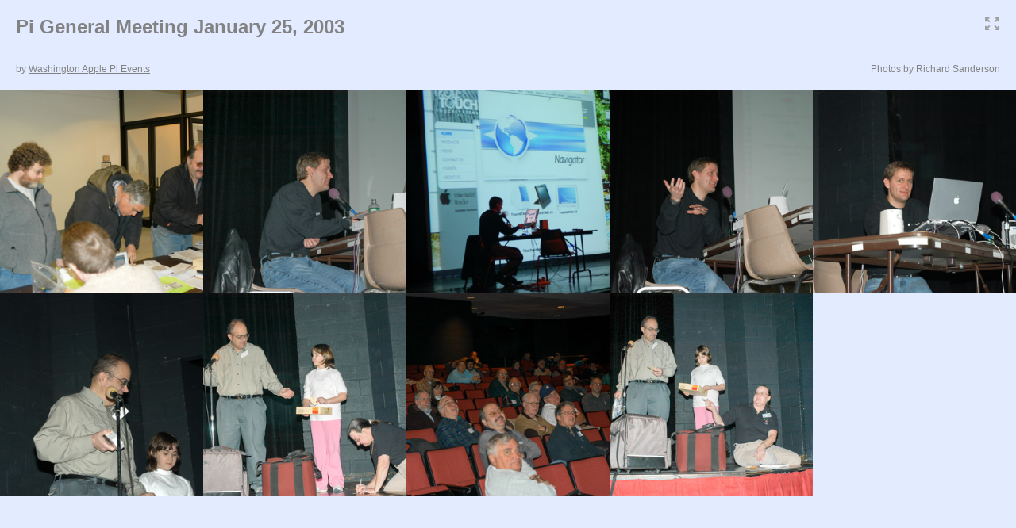

--- FILE ---
content_type: text/html
request_url: https://wap.org/events/wap200301/
body_size: 12911
content:
<!DOCTYPE html>
<!--[if lt IE 7]>      <html class="no-js lt-ie9 lt-ie8 lt-ie7" xmlns:lr="http://adobe.com/lrg/0.0"> <![endif]-->
<!--[if IE 7]>         <html class="no-js lt-ie9 lt-ie8" xmlns:lr="http://adobe.com/lrg/0.0"> <![endif]-->
<!--[if IE 8]>         <html class="no-js lt-ie9" xmlns:lr="http://adobe.com/lrg/0.0"> <![endif]-->
<!--[if gt IE 8]><!--> <html class="no-js" xmlns:lr="http://adobe.com/lrg/0.0"> <!--<![endif]-->
    <head>
        <meta charset="utf-8">
        <meta http-equiv="X-UA-Compatible" content="IE=edge">
        <title>Pi General Meeting January 25, 2003</title>
        <meta name="description" content="">
        <meta name="viewport" content="width=device-width, initial-scale=1">
        <link rel="stylesheet" type="text/css" href="assets/css/normalize.css">
        <link rel="stylesheet" type="text/css" href="assets/css/main.css">
        <link rel="stylesheet" type="text/css" media="screen" title="Custom Settings" href="assets/css/custom.css" >
        <script src="assets/js/libs/modernizr.custom.23122.js"></script>
    </head>
    <body class="has-header" data-pagination-style="scroll">
                        <header class="">
            <div class="background"></div>
            <div class="meta-left">
                <p id="galleryTitle" class="title">Pi General Meeting January 25, 2003</p>
                                <p id="galleryAuthor" class="author">by <a id="galleryAuthorURL" href="http://www.wap.org/events/" target="_blank">Washington Apple Pi Events</a></p>
                            </div>
            <div class="meta-right">
                <p class="extra" id="galleryExtra">Photos by Richard Sanderson</p>
            </div>
            <div id="buttonFullscreen" title="Fullscreen Mode">
                <div class="icon">
                    <svg version="1.1" id="svgIconFullscreen" xmlns="http://www.w3.org/2000/svg" xmlns:xlink="http://www.w3.org/1999/xlink" x="0px" y="0px" viewBox="0 0 18 16" style="enable-background:new 0 0 18 16;" xml:space="preserve">
                    <g>
                        <path class="custom-colorable" d="M5.3871,9.95599C5.19136,9.76858,4.99176,9.85763,4.79376,10.0472l-2.86173,2.74138v-1.55466
                            c0-0.25257-0.21387-0.45733-0.47767-0.45733H0.47767C0.21387,10.7766,0,10.98136,0,11.23393v3.37367v0.93511
                            C0,15.79524,0.21387,16,0.47767,16h0.97668h3.5238c0.26377,0,0.47764-0.20476,0.47764-0.45729v-0.93511
                            c0-0.25254-0.21387-0.45733-0.47764-0.45733H3.34554l2.86694-2.7451c0.198-0.18957,0.30914-0.44923,0.11342-0.63664L5.3871,9.95599
                            z"/>
                        <path class="custom-colorable" d="M17.52233,10.7766h-0.97672c-0.26377,0-0.47764,0.20476-0.47764,0.45733v1.55466l-2.86172-2.74138
                            c-0.198-0.18957-0.39764-0.27862-0.59335-0.09121l-0.93879,0.81254c-0.19575,0.18741-0.08458,0.44707,0.11342,0.63664
                            l2.8669,2.7451h-1.63258c-0.26377,0-0.47764,0.20479-0.47764,0.45733v0.93511c0,0.25254,0.21387,0.45729,0.47764,0.45729h3.52376
                            h0.97672C17.7861,16,18,15.79524,18,15.54271v-0.93511v-3.37367C18,10.98136,17.7861,10.7766,17.52233,10.7766z"/>
                        <path class="custom-colorable" d="M3.34554,1.84973h1.63262c0.26377,0,0.47764-0.20479,0.47764-0.45733V0.45733C5.45579,0.20476,5.24193,0,4.97815,0h-3.5238
                            H0.47767C0.21387,0,0,0.20476,0,0.45733v0.93508v3.3737C0,5.01864,0.21387,5.2234,0.47767,5.2234h0.97668
                            c0.26381,0,0.47767-0.20476,0.47767-0.45729V3.21142L4.79376,5.9528c0.198,0.18957,0.3976,0.27862,0.59335,0.09121l0.93879-0.81254
                            C6.52161,5.04409,6.41048,4.7844,6.21247,4.59483L3.34554,1.84973z"/>
                        <path class="custom-colorable" d="M17.52233,0h-0.97672h-3.52376c-0.26377,0-0.47764,0.20476-0.47764,0.45733v0.93508
                            c0,0.25254,0.21387,0.45733,0.47764,0.45733h1.63258l-2.8669,2.7451c-0.19801,0.18957-0.30917,0.44926-0.11342,0.63663
                            l0.93879,0.81254c0.19571,0.18741,0.39535,0.09836,0.59335-0.09121l2.86172-2.74138V4.7661
                            c0,0.25254,0.21387,0.45729,0.47764,0.45729h0.97672C17.7861,5.2234,18,5.01864,18,4.7661v-3.3737V0.45733
                            C18,0.20476,17.7861,0,17.52233,0z"/>
                    </g>
                    </svg>
                </div>
            </div>
        </header>
                <div id="thumbnailContainer">
            <div class="thumbnails thumbnail-size-md"></div>
        </div>
        <div id="loupeContainer" class="show-corners">
            <div class="background"></div>
            <div class="image-container"></div>
            <div class="side-navigation">
                <div class="hotspot" id="hotspotPrevLoupe">
                    <div class="button" id="buttonPrevSideLoupe">
                        <svg version="1.1" baseProfile="basic" id="svgIconPrevSideLoupe" xmlns="http://www.w3.org/2000/svg" xmlns:xlink="http://www.w3.org/1999/xlink" x="0px" y="0px" width="50px" height="50px" viewBox="0 0 50 50" xml:space="preserve">
                            <path class="icon custom-colorable" fill="#231F20" d="M0,0l0,50h50V0L0,0z M18.49,25.05l9.707-9.264c0.418-0.399,1.093-0.403,1.506-0.008l1.498,1.43 c0.414,0.395,0.41,1.039-0.009,1.438l-6.765,6.456l6.613,6.31c0.411,0.392,0.414,1.024,0.008,1.412l-1.471,1.404 c-0.406,0.387-1.069,0.384-1.479-0.008l-6.612-6.311L18.49,25.05z"/>
                        </svg>
                    </div>
                </div>
                <div class="hotspot" id="hotspotNextLoupe">
                    <div class="button" id="buttonNextSideLoupe">
                        <svg version="1.1" baseProfile="basic" id="svgIconNextSideLoupe" xmlns="http://www.w3.org/2000/svg" xmlns:xlink="http://www.w3.org/1999/xlink" x="0px" y="0px" width="50px" height="50px" viewBox="0 0 50 50" xml:space="preserve">
                            <path class="icon custom-colorable" fill="#231F20" d="M0,0v50h50V0H0z M28.513,27.909l-6.612,6.311c-0.411,0.392-1.073,0.395-1.479,0.008l-1.471-1.404 c-0.406-0.388-0.402-1.02,0.008-1.412l6.613-6.31l-6.765-6.456c-0.419-0.399-0.422-1.043-0.009-1.438l1.498-1.43 c0.414-0.395,1.088-0.391,1.506,0.008l9.707,9.264L28.513,27.909z"/>
                        </svg>
                    </div>
                </div>
            </div>
            <div class="info-container">
                <div id="loupeMeta"></div>
                <ul class="lateral-nav">
                    <li id="buttonPrev">
                        <svg version="1.1" id="svgIconPrevLoupe" xmlns="http://www.w3.org/2000/svg" xmlns:xlink="http://www.w3.org/1999/xlink" x="0px" y="0px" viewBox="0 0 45 45" style="enable-background:new 0 0 45 45;" xml:space="preserve">
                            <style type="text/css">
                                .st0{fill-rule:evenodd;clip-rule:evenodd;fill:#231F20;}
                            </style>
                            <path class="icon custom-colorable" d="M25.20105,14.76864l-8.2004,7.773l2.5314,2.3992l5.5858,5.2952c0.3469,0.3289,0.9064,0.3318,1.2497,0.0065
                                l1.2431-1.1783c0.3429-0.3252,0.3398-0.8555-0.0071-1.1846l-5.5864-5.2948l5.7149-5.4171c0.3535-0.3349,0.3568-0.875,0.0074-1.2063
                                l-1.2657-1.1995C26.12435,14.43064,25.55435,14.43354,25.20105,14.76864z"/>
                        </svg>
                    </li>
                    <li class="count"><span id="countCurrent"></span> of <span id="countTotal"></span></li>
                    <li id="buttonNext">
                        <svg version="1.1" id="svgIconNextLoupe" xmlns="http://www.w3.org/2000/svg" xmlns:xlink="http://www.w3.org/1999/xlink" x="0px" y="0px" viewBox="0 0 45 45" style="enable-background:new 0 0 45 45;" xml:space="preserve">
                            <style type="text/css">
                                .st0{fill-rule:evenodd;clip-rule:evenodd;fill:#231F20;}
                            </style>
                            <path class="icon custom-colorable" d="M19.79895,14.76864l8.2004,7.773l-2.5314,2.3992l-5.5858,5.2952c-0.3469,0.3289-0.9064,0.3318-1.2497,0.0065
                                l-1.2431-1.1783c-0.3429-0.3252-0.3398-0.8555,0.0071-1.1846l5.5864-5.2948l-5.7149-5.4171
                                c-0.3535-0.3349-0.3568-0.875-0.0074-1.2063l1.2657-1.1995C18.87565,14.43064,19.44565,14.43354,19.79895,14.76864z"/>
                        </svg>
                    </li>
                </ul>
            </div>
            <div id="loupeCloseButton">
                <svg version="1.1" id="svgIconLoupeClose" xmlns="http://www.w3.org/2000/svg" xmlns:xlink="http://www.w3.org/1999/xlink" x="0px" y="0px"
                     viewBox="0 0 45 45" style="enable-background:new 0 0 45 45;" xml:space="preserve">
                    <path class="shape-x custom-colorable" d="M14.77881,17.30074l5.212,5.2222l-5.0831,5.0924c-0.3476,0.3484-0.5746,0.7624-0.2308,1.1067l1.5682,1.4763
                        c0.3436,0.3443,0.8045,0.2596,1.1521-0.0886l5.0825-5.093l5.2119,5.222c0.3536,0.3547,0.9244,0.3578,1.2741,0.0073l1.2677-1.27
                        c0.3497-0.3507,0.3465-0.9224-0.0071-1.2768l-5.2119-5.2221l5.0828-5.0925c0.3475-0.3485,0.5429-0.8259,0.1994-1.1702
                        l-1.6474-1.4921c-0.3438-0.3443-0.6936-0.1803-1.0411,0.1679l-5.0828,5.0929l-5.212-5.222
                        c-0.3537-0.3546-0.9241-0.3577-1.2742-0.007l-1.2672,1.2698C14.42171,16.37464,14.42491,16.94624,14.77881,17.30074z"/>
                </svg>
            </div>
        </div>
        <script type="text/javascript">
            var LR = LR || {};
            LR.images = [                                                                                        {"id": "2264835", "exportFilename": "DSC_0145_277", "title": "Washington Apple Pi hosts Apple, January 2003", "caption" : "Washington Apple Pi's January 25, 2003 general meeting featured Apple. Photo by Richard Sanderson.. January 25, 2003 1/60 sec at f / 3.5 NIKON D100 "},
                         {"id": "2277590", "exportFilename": "DSC_0146_297", "title": "Washington Apple Pi hosts Apple, January 2003", "caption" : "Washington Apple Pi's January 25, 2003 general meeting featured Apple. Photo by Richard Sanderson.. January 25, 2003 1/60 sec at f / 5.0 NIKON D100 "},
                         {"id": "2268074", "exportFilename": "DSC_0147_286", "title": "Washington Apple Pi hosts Apple, January 2003", "caption" : "Washington Apple Pi's January 25, 2003 general meeting featured Apple. Photo by Richard Sanderson.. January 25, 2003 1/13 sec at f / 2.0 NIKON D100 "},
                         {"id": "2268224", "exportFilename": "DSC_0148_306", "title": "Washington Apple Pi hosts Apple, January 2003", "caption" : "Washington Apple Pi's January 25, 2003 general meeting featured Apple. Photo by Richard Sanderson.. January 25, 2003 1/60 sec at f / 5.0 NIKON D100 "},
                         {"id": "2264426", "exportFilename": "DSC_0150_283", "title": "Washington Apple Pi hosts Apple, January 2003", "caption" : "Washington Apple Pi's January 25, 2003 general meeting featured Apple. Photo by Richard Sanderson.. January 25, 2003 1/60 sec at f / 5.0 NIKON D100 "},
                         {"id": "2273673", "exportFilename": "DSC_0151_303", "title": "Washington Apple Pi hosts Apple, January 2003", "caption" : "Washington Apple Pi's January 25, 2003 general meeting featured Apple. Photo by Richard Sanderson.. January 25, 2003 1/60 sec at f / 5.0 NIKON D100 "},
                         {"id": "2271212", "exportFilename": "DSC_0152_291", "title": "Washington Apple Pi hosts Apple, January 2003", "caption" : "Washington Apple Pi's January 25, 2003 general meeting featured Apple. Photo by Richard Sanderson.. January 25, 2003 1/60 sec at f / 5.0 NIKON D100 "},
                         {"id": "2269383", "exportFilename": "DSC_0153_280", "title": "Washington Apple Pi hosts Apple, January 2003", "caption" : "Washington Apple Pi's January 25, 2003 general meeting featured Apple. Photo by Richard Sanderson.. January 25, 2003 1/60 sec at f / 5.0 NIKON D100 "},
                         {"id": "2271326", "exportFilename": "DSC_0158_285", "title": "Washington Apple Pi hosts Apple, January 2003", "caption" : "Washington Apple Pi's January 25, 2003 general meeting featured Apple. Photo by Richard Sanderson.. January 25, 2003 1/60 sec at f / 5.0 NIKON D100 "},
                                    ]        </script>
        <script src="//ajax.googleapis.com/ajax/libs/jquery/1.10.2/jquery.min.js"></script>
        <script>window.jQuery || document.write('<script src="assets/js/libs/jquery-1.10.2.min.js"><\/script>')</script>
        <script src="assets/js/main.js"></script>
    </body>
</html>


--- FILE ---
content_type: text/css
request_url: https://wap.org/events/wap200301/assets/css/custom.css
body_size: 392
content:
html {
  background-color: #E3EBFF !important;
  color: inherit;
}

.thumb-img {
}

#loupeContainer div.background {
  background-color: #E3EBFF !important;
  color: inherit;
}

header div.background {
  background-color: #E3EBFF !important;
  color: inherit;
}

.custom-colorable {
  fill: #A0A0A0 !important;
}

body {
  background-color: #E3EBFF !important;
  color: #828282 !important;
}


--- FILE ---
content_type: application/javascript
request_url: https://wap.org/events/wap200301/assets/js/main.js
body_size: 20847
content:


function init(){

    // Let's cache some stuff!
    var _$w = $(window),
        _$body = $("body"),
        _$header = $("header"),
        _$thumbnailContainer = $("#thumbnailContainer"),
        _$thumbnailsParent = $("#thumbnailContainer div.thumbnails"),
        _$thumbnails = [],
        _$loupeContainer = $("#loupeContainer"),
        _$loupeBackground = $("#loupeContainer div.background"),
        _$loupeImageContainer = $("#loupeContainer div.image-container"),
        _$loupeInfoContainer = $("#loupeContainer div.info-container"),
        _$loupeMeta = $("#loupeMeta"),
        _$buttonPrev = $("#buttonPrev"),
        _$hotspotPrevLoupe = $("#hotspotPrevLoupe"),
        _$buttonPrevSideLoupe = $("#buttonPrevSideLoupe"),
        _$buttonNext = $("#buttonNext"),
        _$hotspotNextLoupe = $("#hotspotNextLoupe"),
        _$buttonNextSideLoupe = $("#buttonNextSideLoupe"),
        _$countCurrent = $("#countCurrent"),
        _$countTotal = $("#countTotal"),
        _$buttonClose = $("#loupeCloseButton");

    var i,
        _isOpen = false,
        _$targetThumb,
        _$loupeImage,
        _loupeIsTransitioning = false,
        _currentImageIndex,
        _autoViewThumb,
        _paginationStyle = "none",
        _viewportHeight = 0,
        _viewportWidth = 0,
        _thumbsToLoad = 0,
        _lastLoadedThumbIndex = -1,
        _fixedHeader = _$header.hasClass("is-fixed"),
        _$lastLoadedThumb;

    // Set the current viewport dimensions
    _viewportHeight = _$w.height();
    _viewportWidth = _$w.width();
    _$w.on(
        "resize",
        onWindowResize
    );

    // create a global scroll handler so that we can make the header more compact as the user scrolls down the page
    _$w.on(
        "scroll",
        onWindowScroll
    );

    // Check the pagination style    
    if(_$body.attr("data-pagination-style")){
        _paginationStyle = _$body.attr("data-pagination-style");
    }

    // Loop through the global JSON object
    for(i = 0; i < LR.images.length; i++) {
        // Set some new properties
        LR.images[i].index = i;
        LR.images[i].thumbIsLoading = false;
        LR.images[i].thumbHasLoaded = false;
        // Re-set the title if needed
        if(LR.images[i].title == "nil"){
            LR.images[i].title = "";
        }
        // Re-set the caption if needed
        if(LR.images[i].caption == "nil"){
            LR.images[i].caption = "";
        }
        // Create the individual thumbnail partial
        LR.images[i].$thumbnail = $('<div class="thumbnail" data-large-img="images/large/'+ LR.images[i].exportFilename +'.jpg" data-id="ID'+ LR.images[i].id +'" data-title="' + LR.images[i].title + '" data-caption="' + LR.images[i].caption + '"><img class="thumb-img" src="" /></div>');
        LR.images[i].$thumbnail.data("index", i);
        // Isolate the actual thumbnail image
        LR.images[i].$thumbnailImg = $(LR.images[i].$thumbnail.find("img")[0]);
        LR.images[i].$thumbnailImg.data("index", i);
        LR.images[i].$thumbnailImg.on(
            "load",
            onThumbnailImgLoad
        );
        LR.images[i].$thumbnailImg.on(
            "error",
            onThumbnailImgError
        );
        _$thumbnails.push(LR.images[i].$thumbnail);
    }

    // Check for an existing hash
    if(window.location.hash != ""){
        var _parts = window.location.hash.split("/");
        switch(_parts[1]){
            case "view" :
                for(var i = 0; i < LR.images.length; i++){
                    if(LR.images[i].$thumbnail.attr("data-id") == _parts[2]){
                        _autoViewThumb = LR.images[i].$thumbnail;
                        break;
                    }
                }
                break;
        }
    }

    // Render the page based on the user-selected pagination style
    switch(_paginationStyle){
        
        case "none":
            renderAllThumbnails();
            break;

        case "scroll":
            initLoadOnScroll();
            break; 
    }

    function renderAllThumbnails() {
        for(var i = 0; i < LR.images.length; i++){
            _$thumbnailsParent.append(LR.images[i].$thumbnail);
            LR.images[i].$thumbnail.on(
                "click",
                onThumbnailClick
            );
            LR.images[i].$thumbnailImg.attr(
                "src",
                "images/thumbnails/" + LR.images[i].exportFilename + ".jpg"
            );
            _lastLoadedThumbIndex = LR.images[i].index;
        }
    }

    // Pagination Style: "scroll"

    function initLoadOnScroll() {

        if(LR.images.length == 0){
            return;
        }

        var _bodyHeight = _$body.height();

        // Get the scrollbar width
        var _scrollDiv = document.createElement("div");
        _scrollDiv.className = "scrollbar-measure";
        document.body.appendChild(_scrollDiv);
        var _scrollbarWidth = _scrollDiv.offsetWidth - _scrollDiv.clientWidth;
        document.body.removeChild(_scrollDiv);

        // simulate a scrollbar
        _$body.css("padding-right", _scrollbarWidth+"px");

        // load the first image
        _$thumbnailsParent.append(LR.images[0].$thumbnail);
        LR.images[0].$thumbnail.on(
            "click",
            onThumbnailClick
        );
        LR.images[0].$thumbnailImg.attr(
            "src",
            "images/thumbnails/" + LR.images[0].exportFilename + ".jpg"
        );
        _$lastLoadedThumb = LR.images[0].$thumbnail;
        _lastLoadedThumbIndex = LR.images[0].index;

        if(LR.images.length < 2){
            return;
        }

        // Now that we have a thumbnail on the page, grab some measurements
        var _thumbOuterWidth = LR.images[0].$thumbnail.outerWidth();
        var _thumbOuterHeight = LR.images[0].$thumbnail.outerWidth();
        var _rowHeight = _$body.height() - _bodyHeight;
        var _availableWidth = $("#thumbnailContainer").width() - _scrollbarWidth;
        var _rowsToLoad = Math.floor((_$w.height() - _bodyHeight) / _rowHeight) + 1;
        var _thumbsPerRow = Math.ceil((_availableWidth + _scrollbarWidth) / _thumbOuterWidth);
        var _thumbsToLoad = _rowsToLoad * _thumbsPerRow;

        for(var i = 1; i < _thumbsToLoad; i++){

            if(LR.images[i] == undefined){
                break;
            }

            _$thumbnailsParent.append(LR.images[i].$thumbnail);
            LR.images[i].$thumbnail.on(
                "click",
                onThumbnailClick
            );
            LR.images[i].$thumbnailImg.attr(
                "src",
                "images/thumbnails/" + LR.images[i].exportFilename + ".jpg"
            );
            _$lastLoadedThumb = LR.images[i].$thumbnail;
            _lastLoadedThumbIndex = LR.images[i].index;
        }

        // un-simulate a scrollbar
        _$body.css("padding-right", 0);

        _$w.on(
            "scroll",
            onWindowLoadScroll
        );
    }

    function onWindowLoadScroll(e) {
        checkForSpace();
    }

    function onWindowScroll(e) {
        if(_$w.scrollTop() > 0 && !_$body.hasClass("scrolled")){
            _$body.addClass("scrolled");
        }
        else if(_$w.scrollTop() == 0 && _$body.hasClass("scrolled")) {
            _$body.removeClass("scrolled");
            if(_fixedHeader){
                _$thumbnailContainer.css("padding-top", _$header.outerHeight() + "px");
            }
        }
    }

    function onWindowResize(e) {
        _viewportHeight = _$w.height();
        _viewportWidth = _$w.width();
        if(_fixedHeader){
            _$thumbnailContainer.css("padding-top", _$header.outerHeight() + "px");
        }
        checkForSpace();
    }

    // We use this to determine how many images to load on scroll
    function getCurrentColumnCount() {
        var _y;
        var _columns = 1;
        var _currentThumbs = _$thumbnailsParent.find("div.thumbnail");
        if(_currentThumbs.length > 1){
            _y = $(_currentThumbs[0]).offset().top;
        }
        else {
            return _columns;
        }
        for(var i = 1; i < _currentThumbs.length; i++){
            var _top = $(_currentThumbs[i]).offset().top;
            if(_top != _y){
                return _columns;
            }
            else {
                _columns++;
            }
        }
        return _columns;
    }

    function checkForSpace(){

        var _extraItemsToLoad = 0;
        var _thumbWidth = _$lastLoadedThumb.outerWidth();
        var _lastThumbLeftOffset = _$lastLoadedThumb.offset().left;

        if(_lastThumbLeftOffset + _thumbWidth < _viewportWidth){
            _extraItemsToLoad = ((_viewportWidth - (_lastThumbLeftOffset + _thumbWidth)) / _thumbWidth);
            if(_extraItemsToLoad < 1){
                _extraItemsToLoad = 0;
            }
            else{
                _extraItemsToLoad = Math.round(_extraItemsToLoad);
            }
        }

        if((_$w.scrollTop() + _viewportHeight) == _$body.height() && _thumbsToLoad == 0 && _lastLoadedThumbIndex < LR.images.length - 1){
            loadMoreThumbnails(_lastLoadedThumbIndex + 1, (getCurrentColumnCount() * 2) + _extraItemsToLoad);
        }
        else if(_$body.height() < _viewportHeight && _thumbsToLoad == 0){
            loadMoreThumbnails(_lastLoadedThumbIndex + 1, (getCurrentColumnCount() * 2) + _extraItemsToLoad);
        }
        else if(_extraItemsToLoad > 0 && _thumbsToLoad == 0 && _lastLoadedThumbIndex < LR.images.length - 1){
            loadMoreThumbnails(_lastLoadedThumbIndex + 1, _extraItemsToLoad);
        }
    }

    function loadMoreThumbnails(startIndex, quantity) {
        _thumbsToLoad = quantity;
        for(var i = startIndex; i < startIndex + quantity; i++){
            if(LR.images[i] == undefined){
                break;
            }
            _$thumbnailsParent.append(LR.images[i].$thumbnail);
            LR.images[i].$thumbnail.on(
                "click",
                onThumbnailClick
            );
            LR.images[i].$thumbnailImg.attr(
                "src",
                "images/thumbnails/" + LR.images[i].exportFilename + ".jpg"
            );
            _$lastLoadedThumb = LR.images[i].$thumbnail;
            _lastLoadedThumbIndex = LR.images[i].index;
        }
    }

    function onThumbnailImgLoad(e) {
        var $el = $(e.currentTarget);
        $el.parent().css(
            {
                "background-image"      : "url('" + $el.attr("src") + "')",
                "background-size"       : "cover",
                "background-position"   : "center center"
            }
        );
        $el.css("display", "none");
        if(_thumbsToLoad > 0){
            _thumbsToLoad--;
        }
        else {
            checkForSpace();
        }
    }

    function onThumbnailImgError(e) {
        // we should inject an SVG or something here so that the thumbnanil grid doesn't become oddly sized
        if(_thumbsToLoad > 0){
            _thumbsToLoad--;
        }
        else {
            checkForSpace();
        }
    }

    function onThumbnailClick(e) {
        showLoupeViewForThumbnail($(e.currentTarget));
    }

    // Loupe View Logic

    _$loupeContainer.fadeOut(0);
    _$loupeImageContainer.fadeOut(0);
    _$loupeInfoContainer.fadeOut(0);
    _$buttonClose.fadeOut(0);
    _$loupeBackground.css("opacity", 0);
    _$buttonClose.on(
        "click",
        closeLoupeView
    );

    _$buttonPrev.on(
        "click",
        showPrevImage
    );

    _$buttonNext.on(
        "click",
        showNextImage
    );

    _$hotspotPrevLoupe.on(
        "mouseover",
        onHotspotPrevLoupeOver
    );

    _$hotspotPrevLoupe.on(
        "mouseout",
        onHotspotPrevLoupeOut
    );

    _$hotspotPrevLoupe.on(
        "click",
        showPrevImage
    );

    _$hotspotNextLoupe.on(
        "mouseover",
        onHotspotNextLoupeOver
    );

    _$hotspotNextLoupe.on(
        "mouseout",
        onHotspotNextLoupeOut
    );

    _$hotspotNextLoupe.on(
        "click",
        showNextImage
    );
    
    if(_autoViewThumb){
        showLoupeViewForThumbnail(_autoViewThumb, true);
    }

    function openLoupeView(snap) {
        _loupeIsTransitioning = true;
        setCounts();
        _$loupeContainer.fadeIn(0);
        _$loupeBackground.css(
            {
                "width": _$targetThumb.width() + "px",
                "height": _$targetThumb.height() + "px",
                "top": (_$targetThumb.offset().top - $(window).scrollTop()) + "px",
                "left": _$targetThumb.offset().left + "px"
            }
        );
        _$loupeContainer.css("display", "block");
        var _targetTime = 250;
        if(snap){
            _targetTime = 0;
        }
        _$loupeBackground.animate(
            {
                "width": "100%",
                "height": "100%",
                "top": "0px",
                "left": "0px",
                "opacity": 1
            },
            _targetTime,
            onLoupeBackgroundShown
        );
        $(document).on(
            "keydown",
            onLoupeKeyDown
        );
    }

    function onLoupeBackgroundShown() {
        _$body.addClass("loupe-active");
        showLoupeElements();
    }

    function showLoupeElements() {
        _$loupeInfoContainer.fadeIn(350);
        _$buttonClose.fadeIn(350);
        _isOpen = true;
        showLoupeViewForThumbnail(_$targetThumb);
    }

    function showLoupeViewForThumbnail($thumbnail, snap) {
        _loupeIsTransitioning = true;
        _$targetThumb = $thumbnail;
        _currentImageIndex = _$targetThumb.data("index");
        if(!_isOpen){
            openLoupeView(snap);
            return;
        }
        setLateralNavVisibilities();
        loadImageForThumbnail(_$targetThumb);
    }

    function setLateralNavVisibilities() {
        if(_currentImageIndex == 0){
            _$hotspotPrevLoupe.addClass("disabled");
            _$buttonPrev.addClass("disabled");
        }
        else{
            _$hotspotPrevLoupe.removeClass("disabled");
            _$buttonPrev.removeClass("disabled");
        }
        if(_currentImageIndex == LR.images.length - 1){
            _$hotspotNextLoupe.addClass("disabled");
            _$buttonNext.addClass("disabled");
        }
        else{
            _$hotspotNextLoupe.removeClass("disabled");
            _$buttonNext.removeClass("disabled");
        }
    }

    function loadImageForThumbnail($thumbnail) {
        _currentImageIndex = $thumbnail.data("index");
        $('<img/>').css("opacity", 0).attr('src', $thumbnail.attr("data-large-img")).load(
            function() {
                $(this).remove();
                setImage();
            }
        );
        var _metadata = "";
        if($thumbnail.attr("data-title") != "nil"){
            _metadata += '<p class="title">' + $thumbnail.attr("data-title") + '</p>';
        }
        if($thumbnail.attr("data-caption") != "nil"){
            _metadata += '<p class="caption">' + $thumbnail.attr("data-caption") + '</p>';
        }
        _$loupeMeta.html(_metadata);
        setLateralNavVisibilities();
    }

    function setImage() {
        if(_$loupeImage){
            _$loupeImage.remove();
        }
        _$loupeImage = $('<div class="image"></div>');
        _$loupeCorners = $('<div class="corners"></div>');
        _$loupeImg = $('<img src="' + _$targetThumb.attr("data-large-img") + '"/>');

        _$loupeCorners.append(_$loupeImg);
        _$loupeImage.append(_$loupeCorners);

        _$loupeImageContainer.fadeOut(0);

        _$loupeImageContainer.append(_$loupeImage);
        _$loupeImageContainer.fadeIn(350, onSetImageFadeInComplete);

        setLoupeHashForID(_$targetThumb.attr("data-id"));

        _$loupeImg.css("max-height", _$loupeContainer.height() + "px");

        $(window).on(
            "resize",
            onLoupeResize
        );
    }

    function onSetImageFadeInComplete() {
        _loupeIsTransitioning = false;
    }

    function setCounts() {
        _$countTotal.html(_$thumbnails.length);
        _$countCurrent.html(_$targetThumb.data("index") + 1);
    }

    function setLoupeHashForID(id) {
        window.location.hash = "#/view/" + id;
    }

    function hideCurrentImage() {
        _loupeIsTransitioning = true;
        _$loupeImageContainer.fadeOut(100, onCurrentImageHidden);
        $(window).off(
            "resize",
            onLoupeResize
        );
    }

    function onCurrentImageHidden() {
        loadImageForThumbnail(_$targetThumb);
    }

    function showNextImage() {
        if(_loupeIsTransitioning){
            return;
        }
        if(_currentImageIndex == _$thumbnails.length - 1){
            _$targetThumb = LR.images[0].$thumbnail;
        }
        else{
            _$targetThumb = LR.images[_currentImageIndex + 1].$thumbnail;
        }
        hideCurrentImage();
        setCounts();
    }

    function showPrevImage() {
        if(_loupeIsTransitioning){
            return;
        }
        if(_currentImageIndex == 0){
            _$targetThumb = LR.images[$_thumbnails.length - 1].$thumbnail;
        }
        else{
            _$targetThumb = LR.images[_currentImageIndex - 1].$thumbnail;
        }
        hideCurrentImage();
        setCounts();
    }

    function onHotspotPrevLoupeOver(e) {
        if(_currentImageIndex > 0){
            _$hotspotPrevLoupe.addClass("over");
        }
    }

    function onHotspotPrevLoupeOut(e) {
        _$hotspotPrevLoupe.removeClass("over");
    }

    function onHotspotNextLoupeOver(e) {
        if(_currentImageIndex < _$thumbnails.length - 1){
            _$hotspotNextLoupe.addClass("over");
        }
    }

    function onHotspotNextLoupeOut(e) {
        _$hotspotNextLoupe.removeClass("over");
    }

    function onLoupeKeyDown(e){
        switch(e.keyCode){
            case 39: 
                showNextImage();
                break;
            case 37: 
                showPrevImage();
                break;
        }
    }

    function onLoupeResize(e){
        _$loupeImg.css("max-height", _$loupeContainer.height() + "px");
    }

    function closeLoupeView(e) {
        e.preventDefault();
        e.stopPropagation();
        $(window).off(
            "resize",
            onLoupeResize
        );
        _$loupeImageContainer.fadeOut(0);
        _$loupeInfoContainer.fadeOut(0);
        _$buttonClose.fadeOut(0);
        _$loupeContainer.fadeOut(0);
        _$loupeImage.remove();
        $(document).off(
            "keydown",
            onLoupeKeyDown
        );
        unlockBody();
        var currentScrollTop = _$w.scrollTop();
        window.location.hash = "";
        _$w.scrollTop(currentScrollTop);
        _isOpen = false;
    }

    function unlockBody() {
        _$body.removeClass("loupe-active");
    }

    // Wire up the fullscreen stuff if we can
    if(Modernizr.fullscreen){
        $("#buttonFullscreen").on(
            "click",
            toggleFullScreen
        );
    }

    if(window.hostIsLightroom){
        $("#buttonFullscreen").css("display", "none");
    }

    _$w.trigger("resize");

    // This was taken from Mozilla's MDN reference: https://developer.mozilla.org/en-US/docs/Web/Guide/API/DOM/Using_full_screen_mode#Browser_compatibility
    // At author-time, this API is still very much in flux and not consistent between browsers, as shown by the conditionals below:

    function toggleFullScreen(e) {
        if (!document.fullscreenElement &&    // alternative standard method
            !document.mozFullScreenElement && !document.webkitFullscreenElement && !document.msFullscreenElement ) {  // current working methods
            if (document.documentElement.requestFullscreen) {
                document.documentElement.requestFullscreen();
            }
            else if (document.documentElement.msRequestFullscreen) {
                document.documentElement.msRequestFullscreen();
            }
            else if (document.documentElement.mozRequestFullScreen) {
                document.documentElement.mozRequestFullScreen();
            }
            else if (document.documentElement.webkitRequestFullscreen) {
                document.documentElement.webkitRequestFullscreen(Element.ALLOW_KEYBOARD_INPUT);
            }
        }
        else {
            if (document.exitFullscreen) {
                document.exitFullscreen();
            }
            else if (document.msExitFullscreen) {
                document.msExitFullscreen();
            }
            else if (document.mozCancelFullScreen) {
                document.mozCancelFullScreen();
            }
            else if (document.webkitExitFullscreen) {
                document.webkitExitFullscreen();
            }
        }
    }

}

$(document).ready(function(){
    init();
});